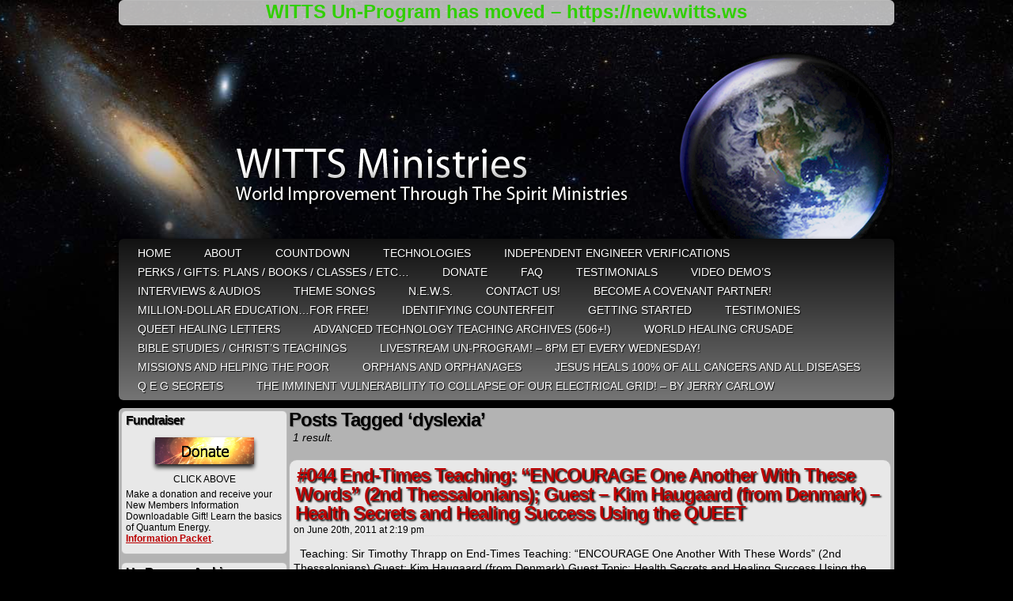

--- FILE ---
content_type: text/html; charset=UTF-8
request_url: https://www.witts.ws/tag/dyslexia/
body_size: 38794
content:
<!DOCTYPE html PUBLIC "-//W3C//DTD XHTML 1.0 Transitional//EN" "http://www.w3.org/TR/xhtml1/DTD/xhtml1-transitional.dtd">
<html xmlns="http://www.w3.org/1999/xhtml" lang="en-US"> 
<head>
	<meta http-equiv="Content-Type" content="text/html; charset=UTF-8" />
	
<title>WITTS Ministries</title>
	
<!--	<title></title> -->
	
<!--	<title>WITTS Ministries -   dyslexia</title>
-->
	<link rel="stylesheet" href="https://www.witts.ws/wordpress/wp-content/themes/easel/style.css" type="text/css" media="screen" />
	<link rel="stylesheet" href="https://www.witts.ws/wordpress/wp-content/themes/easel/style-default.css" type="text/css" media="screen" />
	<link rel="pingback" href="https://www.witts.ws/wordpress/xmlrpc.php" />
	<meta name="Easel" content="2.0.7" />
	<meta name='robots' content='max-image-preview:large' />
<link rel='dns-prefetch' href='//s.w.org' />
<link rel="alternate" type="application/rss+xml" title="WITTS Ministries &raquo; Feed" href="https://www.witts.ws/feed/" />
<link rel="alternate" type="application/rss+xml" title="WITTS Ministries &raquo; Comments Feed" href="https://www.witts.ws/comments/feed/" />
<link rel="alternate" type="application/rss+xml" title="WITTS Ministries &raquo; dyslexia Tag Feed" href="https://www.witts.ws/tag/dyslexia/feed/" />
		<script type="text/javascript">
			window._wpemojiSettings = {"baseUrl":"https:\/\/s.w.org\/images\/core\/emoji\/13.1.0\/72x72\/","ext":".png","svgUrl":"https:\/\/s.w.org\/images\/core\/emoji\/13.1.0\/svg\/","svgExt":".svg","source":{"concatemoji":"https:\/\/www.witts.ws\/wordpress\/wp-includes\/js\/wp-emoji-release.min.js?ver=5.8.12"}};
			!function(e,a,t){var n,r,o,i=a.createElement("canvas"),p=i.getContext&&i.getContext("2d");function s(e,t){var a=String.fromCharCode;p.clearRect(0,0,i.width,i.height),p.fillText(a.apply(this,e),0,0);e=i.toDataURL();return p.clearRect(0,0,i.width,i.height),p.fillText(a.apply(this,t),0,0),e===i.toDataURL()}function c(e){var t=a.createElement("script");t.src=e,t.defer=t.type="text/javascript",a.getElementsByTagName("head")[0].appendChild(t)}for(o=Array("flag","emoji"),t.supports={everything:!0,everythingExceptFlag:!0},r=0;r<o.length;r++)t.supports[o[r]]=function(e){if(!p||!p.fillText)return!1;switch(p.textBaseline="top",p.font="600 32px Arial",e){case"flag":return s([127987,65039,8205,9895,65039],[127987,65039,8203,9895,65039])?!1:!s([55356,56826,55356,56819],[55356,56826,8203,55356,56819])&&!s([55356,57332,56128,56423,56128,56418,56128,56421,56128,56430,56128,56423,56128,56447],[55356,57332,8203,56128,56423,8203,56128,56418,8203,56128,56421,8203,56128,56430,8203,56128,56423,8203,56128,56447]);case"emoji":return!s([10084,65039,8205,55357,56613],[10084,65039,8203,55357,56613])}return!1}(o[r]),t.supports.everything=t.supports.everything&&t.supports[o[r]],"flag"!==o[r]&&(t.supports.everythingExceptFlag=t.supports.everythingExceptFlag&&t.supports[o[r]]);t.supports.everythingExceptFlag=t.supports.everythingExceptFlag&&!t.supports.flag,t.DOMReady=!1,t.readyCallback=function(){t.DOMReady=!0},t.supports.everything||(n=function(){t.readyCallback()},a.addEventListener?(a.addEventListener("DOMContentLoaded",n,!1),e.addEventListener("load",n,!1)):(e.attachEvent("onload",n),a.attachEvent("onreadystatechange",function(){"complete"===a.readyState&&t.readyCallback()})),(n=t.source||{}).concatemoji?c(n.concatemoji):n.wpemoji&&n.twemoji&&(c(n.twemoji),c(n.wpemoji)))}(window,document,window._wpemojiSettings);
		</script>
		<style type="text/css">
img.wp-smiley,
img.emoji {
	display: inline !important;
	border: none !important;
	box-shadow: none !important;
	height: 1em !important;
	width: 1em !important;
	margin: 0 .07em !important;
	vertical-align: -0.1em !important;
	background: none !important;
	padding: 0 !important;
}
</style>
	<link rel='stylesheet' id='wp-block-library-css'  href='https://www.witts.ws/wordpress/wp-includes/css/dist/block-library/style.min.css?ver=5.8.12' type='text/css' media='all' />
<style id='wp-block-library-inline-css' type='text/css'>
.has-text-align-justify{text-align:justify;}
</style>
<link rel='stylesheet' id='mediaelement-css'  href='https://www.witts.ws/wordpress/wp-includes/js/mediaelement/mediaelementplayer-legacy.min.css?ver=4.2.16' type='text/css' media='all' />
<link rel='stylesheet' id='wp-mediaelement-css'  href='https://www.witts.ws/wordpress/wp-includes/js/mediaelement/wp-mediaelement.min.css?ver=5.8.12' type='text/css' media='all' />
<link rel='stylesheet' id='newsletter-css'  href='https://www.witts.ws/wordpress/wp-content/plugins/newsletter/style.css?ver=8.7.7' type='text/css' media='all' />
<link rel='stylesheet' id='social-logos-css'  href='https://www.witts.ws/wordpress/wp-content/plugins/jetpack/_inc/social-logos/social-logos.min.css?ver=10.6.2' type='text/css' media='all' />
<link rel='stylesheet' id='jetpack_css-css'  href='https://www.witts.ws/wordpress/wp-content/plugins/jetpack/css/jetpack.css?ver=10.6.2' type='text/css' media='all' />
<script type='text/javascript' src='https://www.witts.ws/wordpress/wp-includes/js/jquery/jquery.min.js?ver=3.6.0' id='jquery-core-js'></script>
<script type='text/javascript' src='https://www.witts.ws/wordpress/wp-includes/js/jquery/jquery-migrate.min.js?ver=3.3.2' id='jquery-migrate-js'></script>
<link rel="https://api.w.org/" href="https://www.witts.ws/wp-json/" /><link rel="alternate" type="application/json" href="https://www.witts.ws/wp-json/wp/v2/tags/603" /><link rel="EditURI" type="application/rsd+xml" title="RSD" href="https://www.witts.ws/wordpress/xmlrpc.php?rsd" />
<link rel="wlwmanifest" type="application/wlwmanifest+xml" href="https://www.witts.ws/wordpress/wp-includes/wlwmanifest.xml" /> 
<meta name="generator" content="WordPress 5.8.12" />
<style data-context="foundation-flickity-css">/*! Flickity v2.0.2
http://flickity.metafizzy.co
---------------------------------------------- */.flickity-enabled{position:relative}.flickity-enabled:focus{outline:0}.flickity-viewport{overflow:hidden;position:relative;height:100%}.flickity-slider{position:absolute;width:100%;height:100%}.flickity-enabled.is-draggable{-webkit-tap-highlight-color:transparent;tap-highlight-color:transparent;-webkit-user-select:none;-moz-user-select:none;-ms-user-select:none;user-select:none}.flickity-enabled.is-draggable .flickity-viewport{cursor:move;cursor:-webkit-grab;cursor:grab}.flickity-enabled.is-draggable .flickity-viewport.is-pointer-down{cursor:-webkit-grabbing;cursor:grabbing}.flickity-prev-next-button{position:absolute;top:50%;width:44px;height:44px;border:none;border-radius:50%;background:#fff;background:hsla(0,0%,100%,.75);cursor:pointer;-webkit-transform:translateY(-50%);transform:translateY(-50%)}.flickity-prev-next-button:hover{background:#fff}.flickity-prev-next-button:focus{outline:0;box-shadow:0 0 0 5px #09f}.flickity-prev-next-button:active{opacity:.6}.flickity-prev-next-button.previous{left:10px}.flickity-prev-next-button.next{right:10px}.flickity-rtl .flickity-prev-next-button.previous{left:auto;right:10px}.flickity-rtl .flickity-prev-next-button.next{right:auto;left:10px}.flickity-prev-next-button:disabled{opacity:.3;cursor:auto}.flickity-prev-next-button svg{position:absolute;left:20%;top:20%;width:60%;height:60%}.flickity-prev-next-button .arrow{fill:#333}.flickity-page-dots{position:absolute;width:100%;bottom:-25px;padding:0;margin:0;list-style:none;text-align:center;line-height:1}.flickity-rtl .flickity-page-dots{direction:rtl}.flickity-page-dots .dot{display:inline-block;width:10px;height:10px;margin:0 8px;background:#333;border-radius:50%;opacity:.25;cursor:pointer}.flickity-page-dots .dot.is-selected{opacity:1}</style><style data-context="foundation-slideout-css">.slideout-menu{position:fixed;left:0;top:0;bottom:0;right:auto;z-index:0;width:256px;overflow-y:auto;-webkit-overflow-scrolling:touch;display:none}.slideout-menu.pushit-right{left:auto;right:0}.slideout-panel{position:relative;z-index:1;will-change:transform}.slideout-open,.slideout-open .slideout-panel,.slideout-open body{overflow:hidden}.slideout-open .slideout-menu{display:block}.pushit{display:none}</style><style type='text/css'>img#wpstats{display:none}</style>
	<style type="text/css">
	#header {
		width: 980px; 
		height: 260px;
		background: url(https://www.witts.ws/wordpress/wp-content/uploads/2015/05/header-980x260.png) top center no-repeat;
		overflow: hidden;
	}

	#header h1 { padding: 0; }
	#header h1 a { 
		display: block;
		width: 980px;
		height: 260px;
		text-indent: -9999px;
	}
	#header .description { display: none; }
</style>

	<style type="text/css" id="custom-background-css">
body.custom-background { background-color: #000000; background-image: url("https://www.witts.ws/wordpress/wp-content/uploads/2011/02/bg1.jpg"); background-position: center top; background-size: auto; background-repeat: no-repeat; background-attachment: scroll; }
</style>
	
<!-- Jetpack Open Graph Tags -->
<meta property="og:type" content="website" />
<meta property="og:title" content="dyslexia &#8211; WITTS Ministries" />
<meta property="og:url" content="https://www.witts.ws/tag/dyslexia/" />
<meta property="og:site_name" content="WITTS Ministries" />
<meta property="og:image" content="https://www.witts.ws/wordpress/wp-content/uploads/2016/04/cropped-witts-site-thumb-553x553.jpg" />
<meta property="og:image:width" content="512" />
<meta property="og:image:height" content="512" />
<meta property="og:image:alt" content="" />
<meta property="og:locale" content="en_US" />

<!-- End Jetpack Open Graph Tags -->
<link rel="icon" href="https://www.witts.ws/wordpress/wp-content/uploads/2016/04/cropped-witts-site-thumb-553x553-32x32.jpg" sizes="32x32" />
<link rel="icon" href="https://www.witts.ws/wordpress/wp-content/uploads/2016/04/cropped-witts-site-thumb-553x553-192x192.jpg" sizes="192x192" />
<link rel="apple-touch-icon" href="https://www.witts.ws/wordpress/wp-content/uploads/2016/04/cropped-witts-site-thumb-553x553-180x180.jpg" />
<meta name="msapplication-TileImage" content="https://www.witts.ws/wordpress/wp-content/uploads/2016/04/cropped-witts-site-thumb-553x553-270x270.jpg" />
<style>.ios7.web-app-mode.has-fixed header{ background-color: rgba(45,53,63,.88);}</style></head>

<body class="archive tag tag-dyslexia tag-603 custom-background non-member user-guest chrome pm night evening sat layout-3c">

<div id="page-head"></div>
<div id="page-wrap">
	<div id="page">
				<div id="sidebar-above-header" class="sidebar">
			<div id="custom_html-3" class="widget_text widget widget_custom_html">
<div class="widget_text widget-head"></div>
<div class="widget_text widget-content">
<div class="textwidget custom-html-widget"><div style="text-align: center; font-size: 1.5rem; font-weight: bold; animation: colorCycle 3s infinite;">WITTS Un-Program has moved – <a href="https://new.witts.ws" target="_blank" style="color: inherit; text-decoration: none; font-weight: bold;" rel="noopener">https://new.witts.ws</a>
</div>

<style>
@keyframes colorCycle {
    0% { color: #FF0000; }  /* Red */
    25% { color: #00FF00; } /* Green */
    50% { color: #0000FF; } /* Blue */
    75% { color: #FFFF00; } /* Yellow */
    100% { color: #FF0000; } /* Back to Red */
}
div[style*="animation: colorCycle"] {
    animation: colorCycle 3s infinite;
}
</style></div></div>
<div class="widget-foot"></div>
</div>
		</div>
			<div id="header">
			<div class="header-info">
				<h1><a href="https://www.witts.ws">WITTS Ministries</a></h1>
				<div class="description">Challenging Times&#8230; Awesome Solutions!</div>
			</div>
						<div class="clear"></div>
		</div>

		<div id="menubar-wrapper">
						<div class="menu"><ul id="menu-top-menu-bar" class="menu"><li id="menu-item-284" class="menu-item menu-item-type-post_type menu-item-object-page menu-item-home menu-item-284"><a href="https://www.witts.ws/">HOME</a></li>
<li id="menu-item-78" class="menu-item menu-item-type-post_type menu-item-object-page menu-item-78"><a href="https://www.witts.ws/about-us/">ABOUT</a></li>
<li id="menu-item-16466" class="menu-item menu-item-type-post_type menu-item-object-page menu-item-16466"><a href="https://www.witts.ws/countdown/">Countdown</a></li>
<li id="menu-item-79" class="menu-item menu-item-type-post_type menu-item-object-page menu-item-79"><a href="https://www.witts.ws/technologies/">Technologies</a></li>
<li id="menu-item-329" class="menu-item menu-item-type-post_type menu-item-object-page menu-item-329"><a href="https://www.witts.ws/verifications/">Independent Engineer Verifications</a></li>
<li id="menu-item-6117" class="menu-item menu-item-type-custom menu-item-object-custom menu-item-6117"><a href="https://www.enlightenedtechnology.org/witts-ministries-gifts/">Perks / Gifts: Plans / Books / Classes / etc&#8230;</a></li>
<li id="menu-item-15981" class="menu-item menu-item-type-post_type menu-item-object-page menu-item-15981"><a href="https://www.witts.ws/donate/">Donate</a></li>
<li id="menu-item-93" class="menu-item menu-item-type-post_type menu-item-object-page menu-item-93"><a href="https://www.witts.ws/faq/">FAQ</a></li>
<li id="menu-item-434" class="menu-item menu-item-type-post_type menu-item-object-page menu-item-434"><a href="https://www.witts.ws/testimonials/">Testimonials</a></li>
<li id="menu-item-97" class="menu-item menu-item-type-post_type menu-item-object-page menu-item-97"><a href="https://www.witts.ws/videos/">Video Demo’s</a></li>
<li id="menu-item-113" class="menu-item menu-item-type-post_type menu-item-object-page menu-item-113"><a href="https://www.witts.ws/audios/">Interviews &#038; Audios</a></li>
<li id="menu-item-2635" class="menu-item menu-item-type-post_type menu-item-object-page menu-item-2635"><a href="https://www.witts.ws/theme-song/">Theme Songs</a></li>
<li id="menu-item-87" class="menu-item menu-item-type-post_type menu-item-object-page current_page_parent menu-item-87"><a href="https://www.witts.ws/news/">N.E.W.S.</a></li>
<li id="menu-item-132" class="menu-item menu-item-type-post_type menu-item-object-page menu-item-132"><a href="https://www.witts.ws/contact-us/">Contact   Us!</a></li>
<li id="menu-item-1644" class="menu-item menu-item-type-post_type menu-item-object-page menu-item-1644"><a href="https://www.witts.ws/covenant-partners/">Become A Covenant Partner!</a></li>
<li id="menu-item-1054" class="menu-item menu-item-type-post_type menu-item-object-page menu-item-1054"><a href="https://www.witts.ws/learn/">Million-Dollar Education&#8230;For Free!</a></li>
<li id="menu-item-3554" class="menu-item menu-item-type-post_type menu-item-object-page menu-item-3554"><a href="https://www.witts.ws/counterfeit/">Identifying Counterfeit</a></li>
<li id="menu-item-2631" class="menu-item menu-item-type-post_type menu-item-object-page menu-item-2631"><a href="https://www.witts.ws/getting-started/">Getting Started</a></li>
<li id="menu-item-2633" class="menu-item menu-item-type-taxonomy menu-item-object-category menu-item-2633"><a href="https://www.witts.ws/category/testimonies/">Testimonies</a></li>
<li id="menu-item-2634" class="menu-item menu-item-type-post_type menu-item-object-post menu-item-2634"><a href="https://www.witts.ws/queet-healing-testimonials/">QUEET Healing Letters</a></li>
<li id="menu-item-16222" class="menu-item menu-item-type-taxonomy menu-item-object-category menu-item-16222"><a href="https://www.witts.ws/category/advanced-technology-teaching-archives/">Advanced Technology Teaching Archives (506+!)</a></li>
<li id="menu-item-3884" class="menu-item menu-item-type-custom menu-item-object-custom menu-item-3884"><a href="https://www.witts.ws/whc">World  Healing  Crusade</a></li>
<li id="menu-item-16223" class="menu-item menu-item-type-taxonomy menu-item-object-category menu-item-16223"><a href="https://www.witts.ws/category/advanced-technology-teaching-archives/">Bible Studies / Christ&#8217;s Teachings</a></li>
<li id="menu-item-5626" class="menu-item menu-item-type-custom menu-item-object-custom menu-item-5626"><a href="https://www.witts.ws/theshow/">LiveStream Un-Program! &#8211; 8pm ET Every WEDNESDAY!</a></li>
<li id="menu-item-7239" class="menu-item menu-item-type-post_type menu-item-object-page menu-item-7239"><a href="https://www.witts.ws/missions-and-helping-the-poor/">Missions and Helping the Poor</a></li>
<li id="menu-item-11127" class="menu-item menu-item-type-post_type menu-item-object-post menu-item-11127"><a href="https://www.witts.ws/orphans-orphanages/">Orphans and Orphanages</a></li>
<li id="menu-item-7240" class="menu-item menu-item-type-post_type menu-item-object-page menu-item-7240"><a href="https://www.witts.ws/jesus-heals-all-cancers-and-all-diseases/">Jesus heals 100% of all cancers and all diseases</a></li>
<li id="menu-item-8470" class="menu-item menu-item-type-post_type menu-item-object-post menu-item-8470"><a href="https://www.witts.ws/40kw-self-running-generator-qeg-help/">Q E G  Secrets</a></li>
<li id="menu-item-8516" class="menu-item menu-item-type-post_type menu-item-object-post menu-item-8516"><a href="https://www.witts.ws/the-imminent-vulnerability-to-collapse-of-our-electrical-grid-jerry-carlow/">THE IMMINENT VULNERABILITY TO COLLAPSE OF OUR ELECTRICAL GRID! – by Jerry Carlow</a></li>
</ul></div>			<div class="menunav">
																			</div>
			<div class="clear"></div>
		</div>
	<div id="content-wrapper-head"></div>
<div id="content-wrapper">
	
			
	<div id="subcontent-wrapper-head"></div>
	<div id="subcontent-wrapper">
		
<div id="sidebar-left">
	<div class="sidebar-head"></div>
		<div class="sidebar">
		<div id="text-13" class="widget widget_text">
<div class="widget-head"></div>
<div class="widget-content">
<h2 class="widgettitle">Fundraiser</h2>
			<div class="textwidget"><p style="text-align: center;"><a href="http://www.witts.ws/donate"><img src="https://www.witts.ws/wordpress/wp-content/uploads/2011/01/donate3_sm.png" alt="" /></a><br class="blank" />
    CLICK ABOVE
</p>

Make a donation and receive your New Members Information Downloadable Gift! Learn the basics of Quantum Energy.  <span style="color: #993300;"><span style="text-decoration: underline;"><strong><a href="http://www.witts.ws/gifts/"><br class="blank" />Information Packet</a></strong></span></span>.</p></div>
		</div>
<div class="widget-foot"></div>
</div>
<div id="block-9" class="widget widget_block">
<div class="widget-head"></div>
<div class="widget-content">
<h2 class="widgettitle">Un-Program Archives</h2>
<p>Past weekly live broadcasts are currently available on Odysee.com here: <span style="color:#993300; text-decoration:underline;">

<strong><a href="https://www.witts.ws/999-all-archives-links/" target="_blank">Teaching Archives</a></strong>
</p></div>
<div class="widget-foot"></div>
</div>
<div id="newsletterwidget-3" class="widget widget_newsletterwidget">
<div class="widget-head"></div>
<div class="widget-content">
<h2 class="widgettitle">Subscribe to our Newsletter</h2>
<div style="background:#dbeafe; border:1px solid #bfdbfe; border-radius:8px; padding:12px; font-size:12px; display:flex; align-items:center; gap:8px;">
<img src="https://s.w.org/images/core/emoji/13.1.0/svg/1f514.svg" style="width:24px; height:24px;" alt="bell">
<span style="color:#1e40af;">Be reminded every week of the Un-Program broadcast live!</span>
</div><div class="tnp tnp-subscription tnp-widget">
<form method="post" action="https://www.witts.ws/wordpress/wp-admin/admin-ajax.php?action=tnp&amp;na=s">
<input type='hidden' name='nl[]' value='1'>
<input type="hidden" name="nr" value="widget">
<input type="hidden" name="nlang" value="">
<div class="tnp-field tnp-field-email"><label for="tnp-1">Enter your email</label>
<input class="tnp-email" type="email" name="ne" id="tnp-1" value="" placeholder="" required></div>
<div class="tnp-field tnp-field-button" style="text-align: left"><input class="tnp-submit" type="submit" value="Subscribe" style="">
</div>
</form>
</div>
</div>
<div class="widget-foot"></div>
</div>
<div id="search-2" class="widget widget_search">
<div class="widget-head"></div>
<div class="widget-content">
<h2 class="widgettitle">Search:</h2>
<form method="get" class="searchform" action="https://www.witts.ws">
	<input type="text" value="Search..." name="s" class="s-search" onfocus="this.value=(this.value=='Search...') ? '' : this.value;" onblur="this.value=(this.value=='') ? 'Search...' : this.value;" />
	<button type="submit">&raquo;</button>
</form>
<div class="clear"></div></div>
<div class="widget-foot"></div>
</div>
<div id="linkcat-5" class="widget widget_links">
<div class="widget-head"></div>
<div class="widget-content">
<h2 class="widgettitle">Links</h2>

	<ul class='xoxo blogroll'>
<li><a href="http://www.witts.ws/category/Advanced-Technology-Teaching-Archives/" title="Broadcast Links &amp; Info for All Wed Night Programs">Advanced Technology Teaching Archives</a></li>
<li><a href="http://www.witts.ws/covenant-partners/" title="How You Can Help!">Become A Covenant Partner</a></li>
<li><a href="http://www.witts.ws/theshow/" title="Live Netcast Wed Nights!" target="_blank">Live Broadcast 8pm ET Every Wednesday!</a></li>

	</ul>
</div>
<div class="widget-foot"></div>
</div>

<div id="rss-4" class="widget widget_rss">
<div class="widget-head"></div>
<div class="widget-content">
<h2 class="widgettitle"><a class="rsswidget" href="http://witts.ws/feed"><img class="rss-widget-icon" style="border:0" width="14" height="14" src="https://www.witts.ws/wordpress/wp-includes/images/rss.png" alt="RSS" /></a> <a class="rsswidget" href="https://www.witts.ws/">Latest News!</a></h2>
<ul><li><a class='rsswidget' href='https://www.witts.ws/999-all-archives-links/'>#999 Readme First – All    Archives    Links</a> <span class="rss-date">February 19, 2023</span><div class="rssSummary">–&gt;The Most Recent Livestreams can be found here at Livestream: https://www.livestream.com/worldimprovement –&gt;–&gt;Archives from #001 Are Found at Odysee: Sorted from #001 on Odysee (being updated As soon as possible): https://odysee.com/@WorldImprovement/publicarchives   or Unsorted: https://odysee.com/@WorldImprovement:e If Items are missing, give us a few weeks and hopefully you will be able to find what you are looking [&hellip;]</div></li></ul></div>
<div class="widget-foot"></div>
</div>
		</div>
	<div class="sidebar-foot"></div>
</div>
		<div id="column-head"></div>
		<div id="column" class="narrowcolumn">
					<h2 class="page-title">Posts Tagged &#8216;dyslexia&#8217;</h2>
	<div class="archiveresults">1 result.</div>
	<div class="clear"></div>
			<div class="post-2667 post type-post status-publish format-standard hentry category-advanced-technology-teaching-archives-partial category-news tag-achilles-angle tag-acupuncture-points tag-adhd tag-back-pain tag-battery-charge-test tag-behind-eye-socket tag-body-pain tag-breathing-difficulty tag-breathing-distress tag-breathing-problems tag-combustion-engine-air-dominant-energy tag-confusion tag-dentist tag-depression tag-difficulty-understanding-messages tag-distance-perception tag-diy tag-dizziness tag-dizziness-side-to-side tag-dominant-energy tag-dyslexia tag-encourage-one-another-with-these-words tag-end-times tag-energize-frequency tag-eye-fatigue tag-eye-strain tag-eye-tension-relief-queet tag-false-foot-position tag-fine-motor-skill tag-foot-pain tag-foot-pain-queet tag-foot-position tag-forehead tag-frequency tag-haugaard tag-headaches tag-healing tag-healing-power tag-healing-with-queet tag-intention tag-jaw-tension tag-joint-pain tag-kim-haugaard tag-left-right-coordination tag-low-self-esteem tag-magnet tag-magnets tag-migratory-pain tag-motion-sickness tag-motor-coordination tag-nausea tag-neck tag-palpitations tag-posturology tag-power-of-prayer tag-prayer tag-psychosis tag-queet tag-queet-affect-water-taste tag-queet-placement tag-queet-placement-insole tag-queet-prayer-amplifier tag-reading-disorders tag-reduced-concentration tag-retinal-disorder tag-romberg-test tag-self-esteem tag-self-power tag-symptoms tag-teeth-position tag-temporal-pain tag-temporal-tenderness tag-temporal-tension tag-thessalonians tag-timothy-thrapp tag-tripping-easily tag-valgus tag-varus tag-visual-distortions tag-witts tag-witts-ministries tag-world-improvement-through-the-spirit uentry postonpage-1 odd post-author-witsadmin">
						<div class="post-head"></div>
			<div class="post-content">
				<div class="post-info">
										<div class="post-text">
						<h1 class="post-title"><a href="https://www.witts.ws/end-times-encourage-kim-haugaard-queet-healing/">#044 End-Times Teaching: &#8220;ENCOURAGE One Another With These Words&#8221; (2nd Thessalonians); Guest &#8211; Kim Haugaard (from Denmark) &#8211; Health Secrets and Healing Success Using the QUEET</a></h1>
<span class="posted-on">on&nbsp;</span><span class="post-date">June 20th, 2011</span>
<span class="posted-at">at&nbsp;</span><span class="post-time">2:19 pm</span>
					</div>
				</div>
				<div class="clear"></div>
				<div class="entry">
					<p>&nbsp; Teaching: Sir Timothy Thrapp on End-Times Teaching: &#8220;ENCOURAGE One Another With These Words&#8221; (2nd Thessalonians) Guest: Kim Haugaard (from Denmark) Guest Topic: Health Secrets and Healing Success Using the QUEET Further Discussion: &nbsp; &nbsp; =============================================================================== Greetings to all ! In the Great and Wonderful Name of Our Lord Jesus Christ! This week our online [&hellip;] <a class="more-link" href="https://www.witts.ws/end-times-encourage-kim-haugaard-queet-healing/">&darr; Read the rest of this entry&#8230;</a></p>
<div class="sharedaddy sd-sharing-enabled"><div class="robots-nocontent sd-block sd-social sd-social-icon-text sd-sharing"><h3 class="sd-title">Share this:</h3><div class="sd-content"><ul><li class="share-facebook"><a rel="nofollow noopener noreferrer" data-shared="sharing-facebook-2667" class="share-facebook sd-button share-icon" href="https://www.witts.ws/end-times-encourage-kim-haugaard-queet-healing/?share=facebook" target="_blank" title="Click to share on Facebook"><span>Facebook</span></a></li><li class="share-twitter"><a rel="nofollow noopener noreferrer" data-shared="sharing-twitter-2667" class="share-twitter sd-button share-icon" href="https://www.witts.ws/end-times-encourage-kim-haugaard-queet-healing/?share=twitter" target="_blank" title="Click to share on Twitter"><span>Twitter</span></a></li><li class="share-linkedin"><a rel="nofollow noopener noreferrer" data-shared="sharing-linkedin-2667" class="share-linkedin sd-button share-icon" href="https://www.witts.ws/end-times-encourage-kim-haugaard-queet-healing/?share=linkedin" target="_blank" title="Click to share on LinkedIn"><span>LinkedIn</span></a></li><li class="share-pinterest"><a rel="nofollow noopener noreferrer" data-shared="sharing-pinterest-2667" class="share-pinterest sd-button share-icon" href="https://www.witts.ws/end-times-encourage-kim-haugaard-queet-healing/?share=pinterest" target="_blank" title="Click to share on Pinterest"><span>Pinterest</span></a></li><li class="share-print"><a rel="nofollow noopener noreferrer" data-shared="" class="share-print sd-button share-icon" href="https://www.witts.ws/end-times-encourage-kim-haugaard-queet-healing/" target="_blank" title="Click to print"><span>Print</span></a></li><li class="share-email"><a rel="nofollow noopener noreferrer" data-shared="" class="share-email sd-button share-icon" href="https://www.witts.ws/end-times-encourage-kim-haugaard-queet-healing/?share=email" target="_blank" title="Click to email this to a friend"><span>Email</span></a></li><li><a href="#" class="sharing-anchor sd-button share-more"><span>More</span></a></li><li class="share-end"></li></ul><div class="sharing-hidden"><div class="inner" style="display: none;"><ul><li class="share-pocket"><a rel="nofollow noopener noreferrer" data-shared="" class="share-pocket sd-button share-icon" href="https://www.witts.ws/end-times-encourage-kim-haugaard-queet-healing/?share=pocket" target="_blank" title="Click to share on Pocket"><span>Pocket</span></a></li><li class="share-reddit"><a rel="nofollow noopener noreferrer" data-shared="" class="share-reddit sd-button share-icon" href="https://www.witts.ws/end-times-encourage-kim-haugaard-queet-healing/?share=reddit" target="_blank" title="Click to share on Reddit"><span>Reddit</span></a></li><li class="share-end"></li><li class="share-tumblr"><a rel="nofollow noopener noreferrer" data-shared="" class="share-tumblr sd-button share-icon" href="https://www.witts.ws/end-times-encourage-kim-haugaard-queet-healing/?share=tumblr" target="_blank" title="Click to share on Tumblr"><span>Tumblr</span></a></li><li class="share-end"></li></ul></div></div></div></div></div>					<div class="clear"></div>
				</div>
								<div class="clear"></div>
								<div class="post-extras">
										<div class="clear"></div>
				</div>
							</div>
			<div class="post-foot"></div>
		</div>
			<div class="clear"></div>
		

							</div>
		<div id="column-foot"></div>
<div id="sidebar-right">
	<div class="sidebar-head"></div>
		<div class="sidebar">
		<div id="text-4" class="widget widget_text">
<div class="widget-head"></div>
<div class="widget-content">
			<div class="textwidget"><p>
<span style="color: #000000;"><strong>The proceeds derived from materials offered on this website are carefully utilized toward various projects to bring about a better future for all. Please help us deliver alternative energy and technologies to the public by making a donation. All materials on this website are copyrighted and are not for distribution or duplication without explicit permission of WITTS Ministries.</strong></span></p></div>
		</div>
<div class="widget-foot"></div>
</div>
<div id="text-9" class="widget widget_text">
<div class="widget-head"></div>
<div class="widget-content">
			<div class="textwidget"><p class="footer-text" style="text-align: center;">
&copy;2016 <a href="http://witts.ws/wordpress">World Improvement Through The Spirit Ministries</a> <span class="footer-pipe">|</span> Powered by <a href="http://wordpress.org/">WordPress</a> with <a href="http://frumph.net/easel/">Easel</a>
<span class="footer-subscribe"><span class="footer-pipe">|</span> 

</span>
<span class="footer-uptotop"><span class="footer-pipe">|</span> <a href="#outside" onclick="scrollup(); return false;">Back to Top &uarr;</a></span>
</p></div>
		</div>
<div class="widget-foot"></div>
</div>
		</div>
	<div class="sidebar-foot"></div>
</div>
		<div class="clear"></div>
	</div>
	<div id="subcontent-wrapper-foot"></div>
</div>
<div id="content-wrapper-foot"></div>
		<div id="footer">
						                        222222222222
						<div class="clear"></div>
		</div>
	</div> <!-- // #page -->
</div> <!-- / #page-wrap -->
<div id="page-foot"></div>
<!-- Powered by WPtouch: 4.3.62 -->
	<script type="text/javascript">
		window.WPCOM_sharing_counts = {"https:\/\/www.witts.ws\/end-times-encourage-kim-haugaard-queet-healing\/":2667};
	</script>
							<div id="sharing_email" style="display: none;">
		<form action="/tag/dyslexia/" method="post">
			<label for="target_email">Send to Email Address</label>
			<input type="email" name="target_email" id="target_email" value="" />

			
				<label for="source_name">Your Name</label>
				<input type="text" name="source_name" id="source_name" value="" />

				<label for="source_email">Your Email Address</label>
				<input type="email" name="source_email" id="source_email" value="" />

						<input type="text" id="jetpack-source_f_name" name="source_f_name" class="input" value="" size="25" autocomplete="off" title="This field is for validation and should not be changed" />
			
			<img style="float: right; display: none" class="loading" src="https://www.witts.ws/wordpress/wp-content/plugins/jetpack/modules/sharedaddy/images/loading.gif" alt="loading" width="16" height="16" />
			<input type="submit" value="Send Email" class="sharing_send" />
			<a rel="nofollow" href="#cancel" class="sharing_cancel" role="button">Cancel</a>

			<div class="errors errors-1" style="display: none;">
				Post was not sent - check your email addresses!			</div>

			<div class="errors errors-2" style="display: none;">
				Email check failed, please try again			</div>

			<div class="errors errors-3" style="display: none;">
				Sorry, your blog cannot share posts by email.			</div>
		</form>
	</div>
<script type='text/javascript' src='https://www.witts.ws/wordpress/wp-includes/js/wp-embed.min.js?ver=5.8.12' id='wp-embed-js'></script>
<script type='text/javascript' id='sharing-js-js-extra'>
/* <![CDATA[ */
var sharing_js_options = {"lang":"en","counts":"1","is_stats_active":"1"};
/* ]]> */
</script>
<script type='text/javascript' src='https://www.witts.ws/wordpress/wp-content/plugins/jetpack/_inc/build/sharedaddy/sharing.min.js?ver=10.6.2' id='sharing-js-js'></script>
<script type='text/javascript' id='sharing-js-js-after'>
var windowOpen;
			( function () {
				function matches( el, sel ) {
					return !! (
						el.matches && el.matches( sel ) ||
						el.msMatchesSelector && el.msMatchesSelector( sel )
					);
				}

				document.body.addEventListener( 'click', function ( event ) {
					if ( ! event.target ) {
						return;
					}

					var el;
					if ( matches( event.target, 'a.share-facebook' ) ) {
						el = event.target;
					} else if ( event.target.parentNode && matches( event.target.parentNode, 'a.share-facebook' ) ) {
						el = event.target.parentNode;
					}

					if ( el ) {
						event.preventDefault();

						// If there's another sharing window open, close it.
						if ( typeof windowOpen !== 'undefined' ) {
							windowOpen.close();
						}
						windowOpen = window.open( el.getAttribute( 'href' ), 'wpcomfacebook', 'menubar=1,resizable=1,width=600,height=400' );
						return false;
					}
				} );
			} )();
var windowOpen;
			( function () {
				function matches( el, sel ) {
					return !! (
						el.matches && el.matches( sel ) ||
						el.msMatchesSelector && el.msMatchesSelector( sel )
					);
				}

				document.body.addEventListener( 'click', function ( event ) {
					if ( ! event.target ) {
						return;
					}

					var el;
					if ( matches( event.target, 'a.share-twitter' ) ) {
						el = event.target;
					} else if ( event.target.parentNode && matches( event.target.parentNode, 'a.share-twitter' ) ) {
						el = event.target.parentNode;
					}

					if ( el ) {
						event.preventDefault();

						// If there's another sharing window open, close it.
						if ( typeof windowOpen !== 'undefined' ) {
							windowOpen.close();
						}
						windowOpen = window.open( el.getAttribute( 'href' ), 'wpcomtwitter', 'menubar=1,resizable=1,width=600,height=350' );
						return false;
					}
				} );
			} )();
var windowOpen;
			( function () {
				function matches( el, sel ) {
					return !! (
						el.matches && el.matches( sel ) ||
						el.msMatchesSelector && el.msMatchesSelector( sel )
					);
				}

				document.body.addEventListener( 'click', function ( event ) {
					if ( ! event.target ) {
						return;
					}

					var el;
					if ( matches( event.target, 'a.share-linkedin' ) ) {
						el = event.target;
					} else if ( event.target.parentNode && matches( event.target.parentNode, 'a.share-linkedin' ) ) {
						el = event.target.parentNode;
					}

					if ( el ) {
						event.preventDefault();

						// If there's another sharing window open, close it.
						if ( typeof windowOpen !== 'undefined' ) {
							windowOpen.close();
						}
						windowOpen = window.open( el.getAttribute( 'href' ), 'wpcomlinkedin', 'menubar=1,resizable=1,width=580,height=450' );
						return false;
					}
				} );
			} )();
var windowOpen;
			( function () {
				function matches( el, sel ) {
					return !! (
						el.matches && el.matches( sel ) ||
						el.msMatchesSelector && el.msMatchesSelector( sel )
					);
				}

				document.body.addEventListener( 'click', function ( event ) {
					if ( ! event.target ) {
						return;
					}

					var el;
					if ( matches( event.target, 'a.share-pocket' ) ) {
						el = event.target;
					} else if ( event.target.parentNode && matches( event.target.parentNode, 'a.share-pocket' ) ) {
						el = event.target.parentNode;
					}

					if ( el ) {
						event.preventDefault();

						// If there's another sharing window open, close it.
						if ( typeof windowOpen !== 'undefined' ) {
							windowOpen.close();
						}
						windowOpen = window.open( el.getAttribute( 'href' ), 'wpcompocket', 'menubar=1,resizable=1,width=450,height=450' );
						return false;
					}
				} );
			} )();
var windowOpen;
			( function () {
				function matches( el, sel ) {
					return !! (
						el.matches && el.matches( sel ) ||
						el.msMatchesSelector && el.msMatchesSelector( sel )
					);
				}

				document.body.addEventListener( 'click', function ( event ) {
					if ( ! event.target ) {
						return;
					}

					var el;
					if ( matches( event.target, 'a.share-tumblr' ) ) {
						el = event.target;
					} else if ( event.target.parentNode && matches( event.target.parentNode, 'a.share-tumblr' ) ) {
						el = event.target.parentNode;
					}

					if ( el ) {
						event.preventDefault();

						// If there's another sharing window open, close it.
						if ( typeof windowOpen !== 'undefined' ) {
							windowOpen.close();
						}
						windowOpen = window.open( el.getAttribute( 'href' ), 'wpcomtumblr', 'menubar=1,resizable=1,width=450,height=450' );
						return false;
					}
				} );
			} )();
</script>
<script src='https://stats.wp.com/e-202604.js' defer></script>
<script>
	_stq = window._stq || [];
	_stq.push([ 'view', {v:'ext',j:'1:10.6.2',blog:'24624473',post:'0',tz:'-7',srv:'www.witts.ws'} ]);
	_stq.push([ 'clickTrackerInit', '24624473', '0' ]);
</script>
</body>
</html>